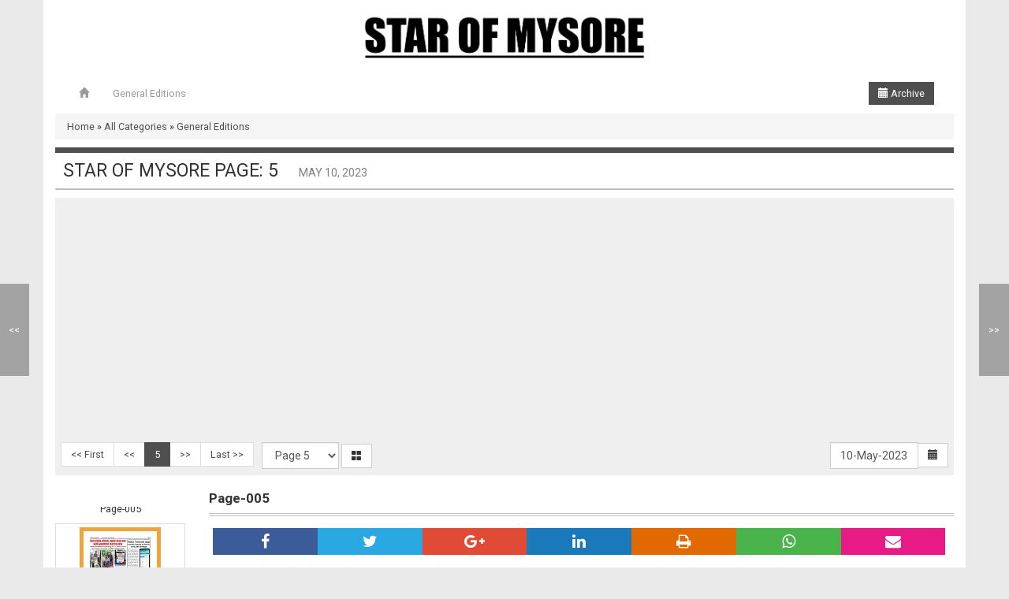

--- FILE ---
content_type: text/html; charset=utf-8
request_url: https://www.google.com/recaptcha/api2/aframe
body_size: 265
content:
<!DOCTYPE HTML><html><head><meta http-equiv="content-type" content="text/html; charset=UTF-8"></head><body><script nonce="ewVhZ5LP_-LCWAWVi1v68Q">/** Anti-fraud and anti-abuse applications only. See google.com/recaptcha */ try{var clients={'sodar':'https://pagead2.googlesyndication.com/pagead/sodar?'};window.addEventListener("message",function(a){try{if(a.source===window.parent){var b=JSON.parse(a.data);var c=clients[b['id']];if(c){var d=document.createElement('img');d.src=c+b['params']+'&rc='+(localStorage.getItem("rc::a")?sessionStorage.getItem("rc::b"):"");window.document.body.appendChild(d);sessionStorage.setItem("rc::e",parseInt(sessionStorage.getItem("rc::e")||0)+1);localStorage.setItem("rc::h",'1768623723723');}}}catch(b){}});window.parent.postMessage("_grecaptcha_ready", "*");}catch(b){}</script></body></html>